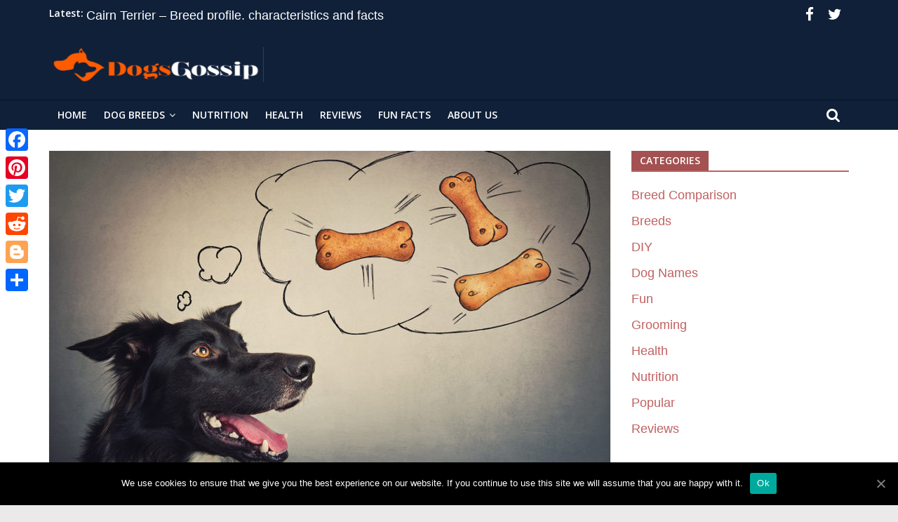

--- FILE ---
content_type: text/html; charset=UTF-8
request_url: https://dogsgossip.com/nutrition/4-easy-to-make-dog-biscuit-recipes/
body_size: 16133
content:
<!DOCTYPE html>
<html lang="en"
	prefix="og: https://ogp.me/ns# fb: http://ogp.me/ns/fb#" >
<head>
			<meta charset="UTF-8" />
		<meta name="viewport" content="width=device-width, initial-scale=1">
		<link rel="profile" href="https://gmpg.org/xfn/11" />
		<title>4 Easy To Make Dog Biscuit Recipes - how to | DogsGossip.com</title>

		<!-- All in One SEO 4.0.12 -->
		<meta name="description" content="How to make some homemade dog biscuits. Easy recipes for you to make some treats with love."/>
		<meta name="google-site-verification" content="SFlSuSnmQaWLHVrbWfNWjF0-WeeKBnvRvFMR40ztCbc" />
		<link rel="canonical" href="https://dogsgossip.com/nutrition/4-easy-to-make-dog-biscuit-recipes/" />
		<meta property="og:site_name" content="DogsGossip.com | Dog information and juicy tidbits" />
		<meta property="og:type" content="article" />
		<meta property="og:title" content="4 Easy To Make Dog Biscuit Recipes - how to | DogsGossip.com" />
		<meta property="og:description" content="How to make some homemade dog biscuits. Easy recipes for you to make some treats with love." />
		<meta property="og:url" content="https://dogsgossip.com/nutrition/4-easy-to-make-dog-biscuit-recipes/" />
		<meta property="og:image" content="https://dogsgossip.com/wp-content/uploads/2020/07/dogsgossiplogo-sm.png" />
		<meta property="og:image:secure_url" content="https://dogsgossip.com/wp-content/uploads/2020/07/dogsgossiplogo-sm.png" />
		<meta property="article:published_time" content="2020-07-06T17:38:43Z" />
		<meta property="article:modified_time" content="2020-09-18T17:49:28Z" />
		<meta property="twitter:card" content="summary" />
		<meta property="twitter:domain" content="dogsgossip.com" />
		<meta property="twitter:title" content="4 Easy To Make Dog Biscuit Recipes - how to | DogsGossip.com" />
		<meta property="twitter:description" content="How to make some homemade dog biscuits. Easy recipes for you to make some treats with love." />
		<meta property="twitter:image" content="https://dogsgossip.com/wp-content/uploads/2020/07/dogsgossiplogo-sm.png" />
		<script type="application/ld+json" class="aioseo-schema">
			{"@context":"https:\/\/schema.org","@graph":[{"@type":"WebSite","@id":"https:\/\/dogsgossip.com\/#website","url":"https:\/\/dogsgossip.com\/","name":"DogsGossip.com","description":"Dog information and juicy tidbits","publisher":{"@id":"https:\/\/dogsgossip.com\/#organization"},"potentialAction":{"@type":"SearchAction","target":"https:\/\/dogsgossip.com\/?s={search_term_string}","query-input":"required name=search_term_string"}},{"@type":"Organization","@id":"https:\/\/dogsgossip.com\/#organization","name":"DogsGossip.com","url":"https:\/\/dogsgossip.com\/","logo":{"@type":"ImageObject","@id":"https:\/\/dogsgossip.com\/#organizationLogo","url":"https:\/\/dogsgossip.com\/wp-content\/uploads\/2020\/07\/dogsgossiplogo-sm.png","width":306,"height":50},"image":{"@id":"https:\/\/dogsgossip.com\/#organizationLogo"}},{"@type":"BreadcrumbList","@id":"https:\/\/dogsgossip.com\/nutrition\/4-easy-to-make-dog-biscuit-recipes\/#breadcrumblist","itemListElement":[{"@type":"ListItem","@id":"https:\/\/dogsgossip.com\/#listItem","position":1,"item":{"@type":"WebPage","@id":"https:\/\/dogsgossip.com\/#item","name":"Home","description":"DogsGossip.com - Everything dog...from quirky names to delicious treats, harmful foods, breed information, to any combination of mutt you can possibly think of.","url":"https:\/\/dogsgossip.com\/"},"nextItem":"https:\/\/dogsgossip.com\/nutrition\/#listItem"},{"@type":"ListItem","@id":"https:\/\/dogsgossip.com\/nutrition\/#listItem","position":2,"item":{"@type":"CollectionPage","@id":"https:\/\/dogsgossip.com\/nutrition\/#item","name":"Nutrition","description":"How to make some homemade dog biscuits. Easy recipes for you to make some treats with love.","url":"https:\/\/dogsgossip.com\/nutrition\/"},"nextItem":"https:\/\/dogsgossip.com\/nutrition\/4-easy-to-make-dog-biscuit-recipes\/#listItem","previousItem":"https:\/\/dogsgossip.com\/#listItem"},{"@type":"ListItem","@id":"https:\/\/dogsgossip.com\/nutrition\/4-easy-to-make-dog-biscuit-recipes\/#listItem","position":3,"item":{"@type":"Article","@id":"https:\/\/dogsgossip.com\/nutrition\/4-easy-to-make-dog-biscuit-recipes\/#item","name":"4 Easy To Make Dog Biscuit Recipes","description":"How to make some homemade dog biscuits. Easy recipes for you to make some treats with love.","url":"https:\/\/dogsgossip.com\/nutrition\/4-easy-to-make-dog-biscuit-recipes\/"},"previousItem":"https:\/\/dogsgossip.com\/nutrition\/#listItem"}]},{"@type":"Person","@id":"https:\/\/dogsgossip.com\/author\/admin\/#author","url":"https:\/\/dogsgossip.com\/author\/admin\/","name":"DogsGossip","image":{"@type":"ImageObject","@id":"https:\/\/dogsgossip.com\/nutrition\/4-easy-to-make-dog-biscuit-recipes\/#authorImage","url":"https:\/\/secure.gravatar.com\/avatar\/157fe15f01a5ca0b10588d2ea29b4b5b?s=96&d=mm&r=g","width":96,"height":96,"caption":"DogsGossip"}},{"@type":"WebPage","@id":"https:\/\/dogsgossip.com\/nutrition\/4-easy-to-make-dog-biscuit-recipes\/#webpage","url":"https:\/\/dogsgossip.com\/nutrition\/4-easy-to-make-dog-biscuit-recipes\/","name":"4 Easy To Make Dog Biscuit Recipes - how to | DogsGossip.com","description":"How to make some homemade dog biscuits. Easy recipes for you to make some treats with love.","inLanguage":"en","isPartOf":{"@id":"https:\/\/dogsgossip.com\/#website"},"breadcrumb":{"@id":"https:\/\/dogsgossip.com\/nutrition\/4-easy-to-make-dog-biscuit-recipes\/#breadcrumblist"},"author":"https:\/\/dogsgossip.com\/nutrition\/4-easy-to-make-dog-biscuit-recipes\/#author","creator":"https:\/\/dogsgossip.com\/nutrition\/4-easy-to-make-dog-biscuit-recipes\/#author","image":{"@type":"ImageObject","@id":"https:\/\/dogsgossip.com\/#mainImage","url":"https:\/\/dogsgossip.com\/wp-content\/uploads\/2020\/07\/dog-biscuits.jpg","width":900,"height":566,"caption":"Joyful Border Collie Dog thinking of dog biscuits \u00a9 bigstockphoto.com \/ 1STunningArt"},"primaryImageOfPage":{"@id":"https:\/\/dogsgossip.com\/nutrition\/4-easy-to-make-dog-biscuit-recipes\/#mainImage"},"datePublished":"2020-07-06T17:38:43+00:00","dateModified":"2020-09-18T17:49:28+00:00"},{"@type":"Article","@id":"https:\/\/dogsgossip.com\/nutrition\/4-easy-to-make-dog-biscuit-recipes\/#article","name":"4 Easy To Make Dog Biscuit Recipes - how to | DogsGossip.com","description":"How to make some homemade dog biscuits. Easy recipes for you to make some treats with love.","headline":"4 Easy To Make Dog Biscuit Recipes","author":{"@id":"https:\/\/dogsgossip.com\/author\/admin\/#author"},"publisher":{"@id":"https:\/\/dogsgossip.com\/#organization"},"datePublished":"2020-07-06T17:38:43+00:00","dateModified":"2020-09-18T17:49:28+00:00","articleSection":"DIY, Nutrition","mainEntityOfPage":{"@id":"https:\/\/dogsgossip.com\/nutrition\/4-easy-to-make-dog-biscuit-recipes\/#webpage"},"isPartOf":{"@id":"https:\/\/dogsgossip.com\/nutrition\/4-easy-to-make-dog-biscuit-recipes\/#webpage"},"image":{"@type":"ImageObject","@id":"https:\/\/dogsgossip.com\/#articleImage","url":"https:\/\/dogsgossip.com\/wp-content\/uploads\/2020\/07\/dog-biscuits.jpg","width":900,"height":566,"caption":"Joyful Border Collie Dog thinking of dog biscuits \u00a9 bigstockphoto.com \/ 1STunningArt"}}]}
		</script>
		<script type="text/javascript" >
			window.ga=window.ga||function(){(ga.q=ga.q||[]).push(arguments)};ga.l=+new Date;
			ga('create', "UA-173520684-1", 'auto');
			ga('send', 'pageview');
		</script>
		<script async src="https://www.google-analytics.com/analytics.js"></script>
		<!-- All in One SEO -->

<link rel='dns-prefetch' href='//fonts.googleapis.com' />
<link rel='dns-prefetch' href='//s.w.org' />
<link rel="alternate" type="application/rss+xml" title="DogsGossip.com &raquo; Feed" href="https://dogsgossip.com/feed/" />
<link rel="alternate" type="application/rss+xml" title="DogsGossip.com &raquo; Comments Feed" href="https://dogsgossip.com/comments/feed/" />
		<script type="text/javascript">
			window._wpemojiSettings = {"baseUrl":"https:\/\/s.w.org\/images\/core\/emoji\/13.0.1\/72x72\/","ext":".png","svgUrl":"https:\/\/s.w.org\/images\/core\/emoji\/13.0.1\/svg\/","svgExt":".svg","source":{"concatemoji":"https:\/\/dogsgossip.com\/wp-includes\/js\/wp-emoji-release.min.js?ver=5.6.14"}};
			!function(e,a,t){var n,r,o,i=a.createElement("canvas"),p=i.getContext&&i.getContext("2d");function s(e,t){var a=String.fromCharCode;p.clearRect(0,0,i.width,i.height),p.fillText(a.apply(this,e),0,0);e=i.toDataURL();return p.clearRect(0,0,i.width,i.height),p.fillText(a.apply(this,t),0,0),e===i.toDataURL()}function c(e){var t=a.createElement("script");t.src=e,t.defer=t.type="text/javascript",a.getElementsByTagName("head")[0].appendChild(t)}for(o=Array("flag","emoji"),t.supports={everything:!0,everythingExceptFlag:!0},r=0;r<o.length;r++)t.supports[o[r]]=function(e){if(!p||!p.fillText)return!1;switch(p.textBaseline="top",p.font="600 32px Arial",e){case"flag":return s([127987,65039,8205,9895,65039],[127987,65039,8203,9895,65039])?!1:!s([55356,56826,55356,56819],[55356,56826,8203,55356,56819])&&!s([55356,57332,56128,56423,56128,56418,56128,56421,56128,56430,56128,56423,56128,56447],[55356,57332,8203,56128,56423,8203,56128,56418,8203,56128,56421,8203,56128,56430,8203,56128,56423,8203,56128,56447]);case"emoji":return!s([55357,56424,8205,55356,57212],[55357,56424,8203,55356,57212])}return!1}(o[r]),t.supports.everything=t.supports.everything&&t.supports[o[r]],"flag"!==o[r]&&(t.supports.everythingExceptFlag=t.supports.everythingExceptFlag&&t.supports[o[r]]);t.supports.everythingExceptFlag=t.supports.everythingExceptFlag&&!t.supports.flag,t.DOMReady=!1,t.readyCallback=function(){t.DOMReady=!0},t.supports.everything||(n=function(){t.readyCallback()},a.addEventListener?(a.addEventListener("DOMContentLoaded",n,!1),e.addEventListener("load",n,!1)):(e.attachEvent("onload",n),a.attachEvent("onreadystatechange",function(){"complete"===a.readyState&&t.readyCallback()})),(n=t.source||{}).concatemoji?c(n.concatemoji):n.wpemoji&&n.twemoji&&(c(n.twemoji),c(n.wpemoji)))}(window,document,window._wpemojiSettings);
		</script>
		<style type="text/css">
img.wp-smiley,
img.emoji {
	display: inline !important;
	border: none !important;
	box-shadow: none !important;
	height: 1em !important;
	width: 1em !important;
	margin: 0 .07em !important;
	vertical-align: -0.1em !important;
	background: none !important;
	padding: 0 !important;
}
</style>
	<link rel='stylesheet' id='wp-block-library-css'  href='https://dogsgossip.com/wp-includes/css/dist/block-library/style.min.css?ver=5.6.14' type='text/css' media='all' />
<link rel='stylesheet' id='wp-block-library-theme-css'  href='https://dogsgossip.com/wp-includes/css/dist/block-library/theme.min.css?ver=5.6.14' type='text/css' media='all' />
<link rel='stylesheet' id='quads-style-css-css'  href='https://dogsgossip.com/wp-content/plugins/quick-adsense-reloaded/includes/gutenberg/dist/blocks.style.build.css?ver=2.0.18' type='text/css' media='all' />
<link rel='stylesheet' id='cookie-notice-front-css'  href='https://dogsgossip.com/wp-content/plugins/cookie-notice/css/front.min.css?ver=5.6.14' type='text/css' media='all' />
<link rel='stylesheet' id='colormag_style-css'  href='https://dogsgossip.com/wp-content/themes/colormag/style.css?ver=2.0.4' type='text/css' media='all' />
<style id='colormag_style-inline-css' type='text/css'>
.colormag-button,blockquote,button,input[type=reset],input[type=button],input[type=submit],#masthead.colormag-header-clean #site-navigation.main-small-navigation .menu-toggle,.fa.search-top:hover,#masthead.colormag-header-classic #site-navigation.main-small-navigation .menu-toggle,.main-navigation ul li.focus > a,#masthead.colormag-header-classic .main-navigation ul ul.sub-menu li.focus > a,.home-icon.front_page_on,.main-navigation a:hover,.main-navigation ul li ul li a:hover,.main-navigation ul li ul li:hover>a,.main-navigation ul li.current-menu-ancestor>a,.main-navigation ul li.current-menu-item ul li a:hover,.main-navigation ul li.current-menu-item>a,.main-navigation ul li.current_page_ancestor>a,.main-navigation ul li.current_page_item>a,.main-navigation ul li:hover>a,.main-small-navigation li a:hover,.site-header .menu-toggle:hover,#masthead.colormag-header-classic .main-navigation ul ul.sub-menu li:hover > a,#masthead.colormag-header-classic .main-navigation ul ul.sub-menu li.current-menu-ancestor > a,#masthead.colormag-header-classic .main-navigation ul ul.sub-menu li.current-menu-item > a,#masthead .main-small-navigation li:hover > a,#masthead .main-small-navigation li.current-page-ancestor > a,#masthead .main-small-navigation li.current-menu-ancestor > a,#masthead .main-small-navigation li.current-page-item > a,#masthead .main-small-navigation li.current-menu-item > a,.main-small-navigation .current-menu-item>a,.main-small-navigation .current_page_item > a,.promo-button-area a:hover,#content .wp-pagenavi .current,#content .wp-pagenavi a:hover,.format-link .entry-content a,.pagination span,.comments-area .comment-author-link span,#secondary .widget-title span,.footer-widgets-area .widget-title span,.colormag-footer--classic .footer-widgets-area .widget-title span::before,.advertisement_above_footer .widget-title span,#content .post .article-content .above-entry-meta .cat-links a,.page-header .page-title span,.entry-meta .post-format i,.more-link,.no-post-thumbnail,.widget_featured_slider .slide-content .above-entry-meta .cat-links a,.widget_highlighted_posts .article-content .above-entry-meta .cat-links a,.widget_featured_posts .article-content .above-entry-meta .cat-links a,.widget_featured_posts .widget-title span,.widget_slider_area .widget-title span,.widget_beside_slider .widget-title span,.wp-block-quote,.wp-block-quote.is-style-large,.wp-block-quote.has-text-align-right{background-color:#c16060;}#site-title a,.next a:hover,.previous a:hover,.social-links i.fa:hover,a,#masthead.colormag-header-clean .social-links li:hover i.fa,#masthead.colormag-header-classic .social-links li:hover i.fa,#masthead.colormag-header-clean .breaking-news .newsticker a:hover,#masthead.colormag-header-classic .breaking-news .newsticker a:hover,#masthead.colormag-header-classic #site-navigation .fa.search-top:hover,#masthead.colormag-header-classic #site-navigation.main-navigation .random-post a:hover .fa-random,.dark-skin #masthead.colormag-header-classic #site-navigation.main-navigation .home-icon:hover .fa,#masthead .main-small-navigation li:hover > .sub-toggle i,.better-responsive-menu #masthead .main-small-navigation .sub-toggle.active .fa,#masthead.colormag-header-classic .main-navigation .home-icon a:hover .fa,.pagination a span:hover,#content .comments-area a.comment-edit-link:hover,#content .comments-area a.comment-permalink:hover,#content .comments-area article header cite a:hover,.comments-area .comment-author-link a:hover,.comment .comment-reply-link:hover,.nav-next a,.nav-previous a,.footer-widgets-area a:hover,a#scroll-up i,#content .post .article-content .entry-title a:hover,.entry-meta .byline i,.entry-meta .cat-links i,.entry-meta a,.post .entry-title a:hover,.search .entry-title a:hover,.entry-meta .comments-link a:hover,.entry-meta .edit-link a:hover,.entry-meta .posted-on a:hover,.entry-meta .tag-links a:hover,.single #content .tags a:hover,.post-box .entry-meta .cat-links a:hover,.post-box .entry-meta .posted-on a:hover,.post.post-box .entry-title a:hover,.widget_featured_slider .slide-content .below-entry-meta .byline a:hover,.widget_featured_slider .slide-content .below-entry-meta .comments a:hover,.widget_featured_slider .slide-content .below-entry-meta .posted-on a:hover,.widget_featured_slider .slide-content .entry-title a:hover,.byline a:hover,.comments a:hover,.edit-link a:hover,.posted-on a:hover,.tag-links a:hover,.widget_highlighted_posts .article-content .below-entry-meta .byline a:hover,.widget_highlighted_posts .article-content .below-entry-meta .comments a:hover,.widget_highlighted_posts .article-content .below-entry-meta .posted-on a:hover,.widget_highlighted_posts .article-content .entry-title a:hover,.widget_featured_posts .article-content .entry-title a:hover,.related-posts-main-title .fa,.single-related-posts .article-content .entry-title a:hover{color:#c16060;}#site-navigation{border-top-color:#c16060;}#masthead.colormag-header-classic .main-navigation ul ul.sub-menu li:hover,#masthead.colormag-header-classic .main-navigation ul ul.sub-menu li.current-menu-ancestor,#masthead.colormag-header-classic .main-navigation ul ul.sub-menu li.current-menu-item,#masthead.colormag-header-classic #site-navigation .menu-toggle,#masthead.colormag-header-classic #site-navigation .menu-toggle:hover,#masthead.colormag-header-classic .main-navigation ul > li:hover > a,#masthead.colormag-header-classic .main-navigation ul > li.current-menu-item > a,#masthead.colormag-header-classic .main-navigation ul > li.current-menu-ancestor > a,#masthead.colormag-header-classic .main-navigation ul li.focus > a,.promo-button-area a:hover,.pagination a span:hover{border-color:#c16060;}#secondary .widget-title,.footer-widgets-area .widget-title,.advertisement_above_footer .widget-title,.page-header .page-title,.widget_featured_posts .widget-title,.widget_slider_area .widget-title,.widget_beside_slider .widget-title{border-bottom-color:#c16060;}@media (max-width:768px){.better-responsive-menu .sub-toggle{background-color:#a34242;}}.elementor .elementor-widget-wrap .tg-module-wrapper .module-title{border-bottom-color:#c16060;}.elementor .elementor-widget-wrap .tg-module-wrapper .module-title span,.elementor .elementor-widget-wrap .tg-module-wrapper .tg-post-category{background-color:#c16060;}.elementor .elementor-widget-wrap .tg-module-wrapper .tg-module-meta .tg-module-comments a:hover,.elementor .elementor-widget-wrap .tg-module-wrapper .tg-module-meta .tg-post-auther-name a:hover,.elementor .elementor-widget-wrap .tg-module-wrapper .tg-module-meta .tg-post-date a:hover,.elementor .elementor-widget-wrap .tg-module-wrapper .tg-module-title:hover a,.elementor .elementor-widget-wrap .tg-module-wrapper.tg-module-grid .tg_module_grid .tg-module-info .tg-module-meta a:hover{color:#c16060;}
</style>
<link rel='stylesheet' id='colormag-fontawesome-css'  href='https://dogsgossip.com/wp-content/themes/colormag/fontawesome/css/font-awesome.min.css?ver=2.0.4' type='text/css' media='all' />
<link rel='stylesheet' id='colormag_googlefonts-css'  href='//fonts.googleapis.com/css?family=Open+Sans%3A400%2C600&#038;ver=2.0.4' type='text/css' media='all' />
<link rel='stylesheet' id='elementor-icons-css'  href='https://dogsgossip.com/wp-content/plugins/elementor/assets/lib/eicons/css/elementor-icons.min.css?ver=5.9.1' type='text/css' media='all' />
<link rel='stylesheet' id='elementor-animations-css'  href='https://dogsgossip.com/wp-content/plugins/elementor/assets/lib/animations/animations.min.css?ver=3.0.16' type='text/css' media='all' />
<link rel='stylesheet' id='elementor-frontend-legacy-css'  href='https://dogsgossip.com/wp-content/plugins/elementor/assets/css/frontend-legacy.min.css?ver=3.0.16' type='text/css' media='all' />
<link rel='stylesheet' id='elementor-frontend-css'  href='https://dogsgossip.com/wp-content/plugins/elementor/assets/css/frontend.min.css?ver=3.0.16' type='text/css' media='all' />
<link rel='stylesheet' id='elementor-post-883-css'  href='https://dogsgossip.com/wp-content/uploads/elementor/css/post-883.css?ver=1609959782' type='text/css' media='all' />
<link rel='stylesheet' id='colormag-elementor-css'  href='https://dogsgossip.com/wp-content/themes/colormag/inc/elementor/assets/css/elementor.min.css?ver=2.0.4' type='text/css' media='all' />
<link rel='stylesheet' id='elementor-global-css'  href='https://dogsgossip.com/wp-content/uploads/elementor/css/global.css?ver=1609959782' type='text/css' media='all' />
<link rel='stylesheet' id='elementor-post-993-css'  href='https://dogsgossip.com/wp-content/uploads/elementor/css/post-993.css?ver=1610069027' type='text/css' media='all' />
<link rel='stylesheet' id='addtoany-css'  href='https://dogsgossip.com/wp-content/plugins/add-to-any/addtoany.min.css?ver=1.15' type='text/css' media='all' />
<style id='addtoany-inline-css' type='text/css'>
@media screen and (max-width:980px){
.a2a_floating_style.a2a_vertical_style{display:none;}
}
</style>
<link rel='stylesheet' id='google-fonts-1-css'  href='https://fonts.googleapis.com/css?family=Roboto%3A100%2C100italic%2C200%2C200italic%2C300%2C300italic%2C400%2C400italic%2C500%2C500italic%2C600%2C600italic%2C700%2C700italic%2C800%2C800italic%2C900%2C900italic%7CRoboto+Slab%3A100%2C100italic%2C200%2C200italic%2C300%2C300italic%2C400%2C400italic%2C500%2C500italic%2C600%2C600italic%2C700%2C700italic%2C800%2C800italic%2C900%2C900italic&#038;ver=5.6.14' type='text/css' media='all' />
<style id='quads-styles-inline-css' type='text/css'>
.quads-ad-label { font-size: 12px; text-align: center; color: #333;}
</style>
<script type='text/javascript' src='https://dogsgossip.com/wp-content/plugins/jquery-updater/js/jquery-3.5.1.min.js?ver=3.5.1' id='jquery-core-js'></script>
<script type='text/javascript' src='https://dogsgossip.com/wp-content/plugins/jquery-updater/js/jquery-migrate-3.3.0.min.js?ver=3.3.0' id='jquery-migrate-js'></script>
<script type='text/javascript' src='https://dogsgossip.com/wp-content/plugins/add-to-any/addtoany.min.js?ver=1.1' id='addtoany-js'></script>
<!--[if lte IE 8]>
<script type='text/javascript' src='https://dogsgossip.com/wp-content/themes/colormag/js/html5shiv.min.js?ver=2.0.4' id='html5-js'></script>
<![endif]-->
<link rel="https://api.w.org/" href="https://dogsgossip.com/wp-json/" /><link rel="alternate" type="application/json" href="https://dogsgossip.com/wp-json/wp/v2/posts/993" /><link rel="EditURI" type="application/rsd+xml" title="RSD" href="https://dogsgossip.com/xmlrpc.php?rsd" />
<link rel="wlwmanifest" type="application/wlwmanifest+xml" href="https://dogsgossip.com/wp-includes/wlwmanifest.xml" /> 
<meta name="generator" content="WordPress 5.6.14" />
<link rel='shortlink' href='https://dogsgossip.com/?p=993' />
<link rel="alternate" type="application/json+oembed" href="https://dogsgossip.com/wp-json/oembed/1.0/embed?url=https%3A%2F%2Fdogsgossip.com%2Fnutrition%2F4-easy-to-make-dog-biscuit-recipes%2F" />
<link rel="alternate" type="text/xml+oembed" href="https://dogsgossip.com/wp-json/oembed/1.0/embed?url=https%3A%2F%2Fdogsgossip.com%2Fnutrition%2F4-easy-to-make-dog-biscuit-recipes%2F&#038;format=xml" />

<script data-cfasync="false">
window.a2a_config=window.a2a_config||{};a2a_config.callbacks=[];a2a_config.overlays=[];a2a_config.templates={};
(function(d,s,a,b){a=d.createElement(s);b=d.getElementsByTagName(s)[0];a.async=1;a.src="https://static.addtoany.com/menu/page.js";b.parentNode.insertBefore(a,b);})(document,"script");
</script>
<style>

	time.entry-date.published{
		color: #6b6a6a; !important;
	}
	
	
	a.url.fn.n{
		color: #6b6a6a; !important;
	}
	
	.elementor-heading-title{
		color: #548fa9 !important;
	}
	
	#secondary .widget-title span {
    background-color: #a35151 !important;
}
	
	#content .post .article-content .above-entry-meta .cat-links a, .page-header .page-title span {
    background-color: #a35151 !important;
}

	

p{
		font-size: 18px;
		font-family: Helvetica, Arial;
		color: black;
	}

li{
		font-size: 18px;
		font-family: Helvetica, Arial;
		color: black;
	}	
	
.elementor-icon-list-text {
    	color: black;
		font-size: 18px;
		font-family: Helvetica, Arial;
}

</style>
<script type="text/javascript" src="https://dogsgossip.com/wp-content/plugins/quick-adsense-reloaded/assets/js/ads.js"></script><script type='text/javascript'>document.cookie = 'quads_browser_width='+screen.width;</script><link rel="icon" href="https://dogsgossip.com/wp-content/uploads/2020/07/cropped-sm-logo-1-32x32.jpg" sizes="32x32" />
<link rel="icon" href="https://dogsgossip.com/wp-content/uploads/2020/07/cropped-sm-logo-1-192x192.jpg" sizes="192x192" />
<link rel="apple-touch-icon" href="https://dogsgossip.com/wp-content/uploads/2020/07/cropped-sm-logo-1-180x180.jpg" />
<meta name="msapplication-TileImage" content="https://dogsgossip.com/wp-content/uploads/2020/07/cropped-sm-logo-1-270x270.jpg" />
		<style type="text/css" id="wp-custom-css">
			#masthead .widget img{margin-bottom:0}#header-logo-image img{margin-top:7px}.elementor .tg-module-wrapper .module-title, #secondary .widget-title,.page-header .page-title{font-weight:700; font-size: 14px; text-transform: uppercase;}.breaking-news strong,.newsticker a{color:#fff}#header-text-nav-container,.footer-socket-wrapper,.footer-widgets-wrapper{background-color:#102039}#colophon .widget ul li{border-bottom:1px solid #ffffff1a}.news-bar{background:0 0}.home #main .inner-wrap{max-width:100%}.slide-section img{margin-bottom:0}#site-navigation{background:#102039;border-top:1px solid #05142d!important}section{overflow:hidden}.slide-section .elementor-column-wrap{margin-bottom:-22px}.tg-module-comments,.tg-post-auther-name{display:none!important}.social-links i.fa{font-size:21px!important;padding:0 10px;color:#fff!important}.social-links a:hover{opacity:.8}.newsletter-form{padding:10px 10px 0;border:1px solid rgba(255,255,255,.2);text-align:center}		</style>
		
<!-- START - Open Graph and Twitter Card Tags 3.1.0 -->
 <!-- Facebook Open Graph -->
  <meta property="og:locale" content="en"/>
  <meta property="og:site_name" content="DogsGossip.com"/>
  <meta property="og:title" content="4 Easy To Make Dog Biscuit Recipes"/>
  <meta property="og:url" content="https://dogsgossip.com/nutrition/4-easy-to-make-dog-biscuit-recipes/"/>
  <meta property="og:type" content="article"/>
  <meta property="og:description" content="Featured image by © bigstockphoto.com / 1STunningArt
4 Simple Dog Biscuit Recipes
Dogs love their treats, no question about it. Show your dog some extra special love with these easy to bake and delicious homemade dog biscuit recipes. The recipes below make approximately 75 small (1″) biscuits or 50"/>
  <meta property="og:image" content="https://dogsgossip.com/wp-content/uploads/2020/07/dog-biscuits.jpg"/>
  <meta property="og:image:url" content="https://dogsgossip.com/wp-content/uploads/2020/07/dog-biscuits.jpg"/>
  <meta property="og:image:secure_url" content="https://dogsgossip.com/wp-content/uploads/2020/07/dog-biscuits.jpg"/>
  <meta property="article:published_time" content="2020-07-06T17:38:43+00:00"/>
  <meta property="article:modified_time" content="2020-09-18T17:49:28+00:00" />
  <meta property="og:updated_time" content="2020-09-18T17:49:28+00:00" />
  <meta property="article:section" content="DIY"/>
  <meta property="article:section" content="Nutrition"/>
  <meta property="article:publisher" content="https://www.facebook.com/DogsGossipcom-102764241527326"/>
 <!-- Google+ / Schema.org -->
 <!-- Twitter Cards -->
  <meta name="twitter:title" content="4 Easy To Make Dog Biscuit Recipes"/>
  <meta name="twitter:url" content="https://dogsgossip.com/nutrition/4-easy-to-make-dog-biscuit-recipes/"/>
  <meta name="twitter:description" content="Featured image by © bigstockphoto.com / 1STunningArt
4 Simple Dog Biscuit Recipes
Dogs love their treats, no question about it. Show your dog some extra special love with these easy to bake and delicious homemade dog biscuit recipes. The recipes below make approximately 75 small (1″) biscuits or 50"/>
  <meta name="twitter:image" content="https://dogsgossip.com/wp-content/uploads/2020/07/dog-biscuits.jpg"/>
  <meta name="twitter:card" content="summary_large_image"/>
  <meta name="twitter:site" content="@DogsGossip"/>
 <!-- SEO -->
 <!-- Misc. tags -->
 <!-- is_singular -->
<!-- END - Open Graph and Twitter Card Tags 3.1.0 -->
	
</head>

<body class="post-template-default single single-post postid-993 single-format-standard wp-custom-logo wp-embed-responsive cookies-not-set right-sidebar wide better-responsive-menu elementor-default elementor-kit-883 elementor-page elementor-page-993">

		<div id="page" class="hfeed site">
				<a class="skip-link screen-reader-text" href="#main">Skip to content</a>
				<header id="masthead" class="site-header clearfix ">
				<div id="header-text-nav-container" class="clearfix">
		
			<div class="news-bar">
				<div class="inner-wrap clearfix">
					
		<div class="breaking-news">
			<strong class="breaking-news-latest">Latest:</strong>

			<ul class="newsticker">
									<li>
						<a href="https://dogsgossip.com/breeds/cairn-terrier/" title="Cairn Terrier &#8211; Breed profile, characteristics and facts">
							Cairn Terrier &#8211; Breed profile, characteristics and facts						</a>
					</li>
									<li>
						<a href="https://dogsgossip.com/reviews/best-emotional-support-dog-vests/" title="Best Emotional Support Dog Vests">
							Best Emotional Support Dog Vests						</a>
					</li>
									<li>
						<a href="https://dogsgossip.com/nutrition/best-canned-dog-food/" title="Best Canned Dog Food">
							Best Canned Dog Food						</a>
					</li>
									<li>
						<a href="https://dogsgossip.com/breeds/belgian-shepherd/" title="Belgian Shepherd 101: What you need to know">
							Belgian Shepherd 101: What you need to know						</a>
					</li>
									<li>
						<a href="https://dogsgossip.com/reviews/best-indestructible-dog-beds/" title="Best Indestructible Dog Beds">
							Best Indestructible Dog Beds						</a>
					</li>
							</ul>
		</div>

		
		<div class="social-links clearfix">
			<ul>
				<li><a href="https://www.facebook.com/DogsGossipcom-102764241527326" target="_blank"><i class="fa fa-facebook"></i></a></li><li><a href="https://twitter.com/DogsGossip" target="_blank"><i class="fa fa-twitter"></i></a></li>			</ul>
		</div><!-- .social-links -->
						</div>
			</div>

			
		<div class="inner-wrap">
			<div id="header-text-nav-wrap" class="clearfix">

				<div id="header-left-section">
											<div id="header-logo-image">
							<a href="https://dogsgossip.com/" class="custom-logo-link" rel="home"><img width="306" height="50" src="https://dogsgossip.com/wp-content/uploads/2020/07/dogsgossiplogo-sm.png" class="custom-logo" alt="DogsGossip.com logo" srcset="https://dogsgossip.com/wp-content/uploads/2020/07/dogsgossiplogo-sm.png 306w, https://dogsgossip.com/wp-content/uploads/2020/07/dogsgossiplogo-sm-300x49.png 300w" sizes="(max-width: 306px) 100vw, 306px" /></a>						</div><!-- #header-logo-image -->
						
					<div id="header-text" class="screen-reader-text">
													<h3 id="site-title">
								<a href="https://dogsgossip.com/" title="DogsGossip.com" rel="home">DogsGossip.com</a>
							</h3>
						
													<p id="site-description">
								Dog information and juicy tidbits							</p><!-- #site-description -->
											</div><!-- #header-text -->
				</div><!-- #header-left-section -->

				<div id="header-right-section">
											<div id="header-right-sidebar" class="clearfix">
							<aside id="colormag_728x90_advertisement_widget-4" class="widget widget_728x90_advertisement clearfix">
		<div class="advertisement_728x90">
			<div class="advertisement-content"><a href="https://prf.hn/click/camref:1100lecPH/creativeref:1100l31183" class="single_ad_728x90" target="_blank" rel="nofollow"><img src="https://creative.prf.hn/source/camref:1100lecPH/creativeref:1100l31183" width="728" height="90" alt=""></a></div>		</div>

		</aside>						</div>
										</div><!-- #header-right-section -->

			</div><!-- #header-text-nav-wrap -->
		</div><!-- .inner-wrap -->

		
		<nav id="site-navigation" class="main-navigation clearfix" role="navigation">
			<div class="inner-wrap clearfix">
				
									<div class="search-random-icons-container">
													<div class="top-search-wrap">
								<i class="fa fa-search search-top"></i>
								<div class="search-form-top">
									
<form action="https://dogsgossip.com/" class="search-form searchform clearfix" method="get" role="search">

	<div class="search-wrap">
		<input type="search"
		       class="s field"
		       name="s"
		       value=""
		       placeholder="Search"
		/>

		<button class="search-icon" type="submit"></button>
	</div>

</form><!-- .searchform -->
								</div>
							</div>
											</div>
				
				<p class="menu-toggle"></p>
				<div class="menu-primary-container"><ul id="menu-primary-menu" class="menu"><li id="menu-item-882" class="menu-item menu-item-type-post_type menu-item-object-page menu-item-home menu-item-882"><a title="						" href="https://dogsgossip.com/">Home</a></li>
<li id="menu-item-901" class="menu-item menu-item-type-custom menu-item-object-custom menu-item-has-children menu-item-901"><a href="#">Dog Breeds</a>
<ul class="sub-menu">
	<li id="menu-item-909" class="menu-item menu-item-type-post_type menu-item-object-page menu-item-909"><a href="https://dogsgossip.com/dog-breeds/">Breeds A-Z</a></li>
	<li id="menu-item-903" class="menu-item menu-item-type-taxonomy menu-item-object-category menu-item-903"><a href="https://dogsgossip.com/category/breeds/">Breeds</a></li>
	<li id="menu-item-902" class="menu-item menu-item-type-taxonomy menu-item-object-category menu-item-902"><a href="https://dogsgossip.com/category/breed-comparison/">Breed Comparison</a></li>
</ul>
</li>
<li id="menu-item-1607" class="menu-item menu-item-type-taxonomy menu-item-object-category current-post-ancestor current-menu-parent current-post-parent menu-item-1607"><a href="https://dogsgossip.com/category/nutrition/">Nutrition</a></li>
<li id="menu-item-2650" class="menu-item menu-item-type-taxonomy menu-item-object-category menu-item-2650"><a href="https://dogsgossip.com/category/health/">Health</a></li>
<li id="menu-item-1232" class="menu-item menu-item-type-taxonomy menu-item-object-category menu-item-1232"><a href="https://dogsgossip.com/category/reviews/">Reviews</a></li>
<li id="menu-item-1231" class="menu-item menu-item-type-taxonomy menu-item-object-category menu-item-1231"><a href="https://dogsgossip.com/category/fun/">Fun Facts</a></li>
<li id="menu-item-1237" class="menu-item menu-item-type-post_type menu-item-object-page menu-item-1237"><a href="https://dogsgossip.com/about-us/">About us</a></li>
</ul></div>
			</div>
		</nav>

				</div><!-- #header-text-nav-container -->
				</header><!-- #masthead -->
				<div id="main" class="clearfix">
				<div class="inner-wrap clearfix">
		
	<div id="primary">
		<div id="content" class="clearfix">

			
<article id="post-993" class="post-993 post type-post status-publish format-standard has-post-thumbnail hentry category-diy category-nutrition">
	
				<div class="featured-image">
				<img width="800" height="445" src="https://dogsgossip.com/wp-content/uploads/2020/07/dog-biscuits-800x445.jpg" class="attachment-colormag-featured-image size-colormag-featured-image wp-post-image" alt="Joyful Border Collie Dog thinking of dog biscuits © bigstockphoto.com / 1STunningArt" loading="lazy" />			</div>
			
	<div class="article-content clearfix">

		<div class="above-entry-meta"><span class="cat-links"><a href="https://dogsgossip.com/category/diy/"  rel="category tag">DIY</a>&nbsp;<a href="https://dogsgossip.com/category/nutrition/"  rel="category tag">Nutrition</a>&nbsp;</span></div>
		<header class="entry-header">
			<h1 class="entry-title">
				4 Easy To Make Dog Biscuit Recipes			</h1>
		</header>

		<div class="below-entry-meta">
			<span class="posted-on"><a href="https://dogsgossip.com/nutrition/4-easy-to-make-dog-biscuit-recipes/" title="5:38 pm" rel="bookmark"><i class="fa fa-calendar-o"></i> <time class="entry-date published" datetime="2020-07-06T17:38:43+00:00">July 6, 2020</time><time class="updated" datetime="2020-09-18T17:49:28+00:00">September 18, 2020</time></a></span>
			<span class="byline">
				<span class="author vcard">
					<i class="fa fa-user"></i>
					<a class="url fn n"
					   href="https://dogsgossip.com/author/admin/"
					   title="DogsGossip"
					>
						DogsGossip					</a>
				</span>
			</span>

			</div>
		<div class="entry-content clearfix">
					<div data-elementor-type="wp-post" data-elementor-id="993" class="elementor elementor-993" data-elementor-settings="[]">
						<div class="elementor-inner">
							<div class="elementor-section-wrap">
							<section class="elementor-section elementor-top-section elementor-element elementor-element-5139346 elementor-section-boxed elementor-section-height-default elementor-section-height-default" data-id="5139346" data-element_type="section">
						<div class="elementor-container elementor-column-gap-default">
							<div class="elementor-row">
					<div class="elementor-column elementor-col-100 elementor-top-column elementor-element elementor-element-1441f52" data-id="1441f52" data-element_type="column">
			<div class="elementor-column-wrap elementor-element-populated">
							<div class="elementor-widget-wrap">
						<div class="elementor-element elementor-element-8653498 elementor-widget elementor-widget-text-editor" data-id="8653498" data-element_type="widget" data-widget_type="text-editor.default">
				<div class="elementor-widget-container">
					<div class="elementor-text-editor elementor-clearfix"><p>Featured image by © bigstockphoto.com / 1STunningArt</p></div>
				</div>
				</div>
						</div>
					</div>
		</div>
								</div>
					</div>
		</section>
				<section class="elementor-section elementor-top-section elementor-element elementor-element-63bf4ab elementor-section-boxed elementor-section-height-default elementor-section-height-default" data-id="63bf4ab" data-element_type="section">
						<div class="elementor-container elementor-column-gap-default">
							<div class="elementor-row">
					<div class="elementor-column elementor-col-100 elementor-top-column elementor-element elementor-element-6f97257" data-id="6f97257" data-element_type="column">
			<div class="elementor-column-wrap elementor-element-populated">
							<div class="elementor-widget-wrap">
						<div class="elementor-element elementor-element-f4c807f elementor-widget elementor-widget-heading" data-id="f4c807f" data-element_type="widget" data-widget_type="heading.default">
				<div class="elementor-widget-container">
			<h2 class="elementor-heading-title elementor-size-default">4 Simple Dog Biscuit Recipes</h2>		</div>
				</div>
						</div>
					</div>
		</div>
								</div>
					</div>
		</section>
				<section class="elementor-section elementor-top-section elementor-element elementor-element-dc663e8 elementor-section-boxed elementor-section-height-default elementor-section-height-default" data-id="dc663e8" data-element_type="section">
						<div class="elementor-container elementor-column-gap-default">
							<div class="elementor-row">
					<div class="elementor-column elementor-col-100 elementor-top-column elementor-element elementor-element-684ed28" data-id="684ed28" data-element_type="column">
			<div class="elementor-column-wrap elementor-element-populated">
							<div class="elementor-widget-wrap">
						<div class="elementor-element elementor-element-a787422 elementor-widget elementor-widget-text-editor" data-id="a787422" data-element_type="widget" data-widget_type="text-editor.default">
				<div class="elementor-widget-container">
					<div class="elementor-text-editor elementor-clearfix"><p class="MsoNormal" style="mso-margin-top-alt: auto; mso-margin-bottom-alt: auto; line-height: normal;"><span style="font-size: 14.0pt; font-family: 'Times New Roman',serif;"><a href="https://dogsgossip.com/nutrition/best-healthy-dog-treats/">Dogs love their treats</a>, no question about it. Show your dog some extra special love with these easy to bake and delicious homemade dog biscuit recipes. The recipes below make approximately </span><span style="font-size: 14.0pt; font-family: 'Times New Roman',serif; mso-fareast-font-family: 'Times New Roman'; color: black;">75 small (1″) biscuits or 50 medium biscuits.</span></p></div>
				</div>
				</div>
				<div class="elementor-element elementor-element-f49c0e7 elementor-widget elementor-widget-heading" data-id="f49c0e7" data-element_type="widget" data-widget_type="heading.default">
				<div class="elementor-widget-container">
			<h2 class="elementor-heading-title elementor-size-large">Milk Bone Dog Biscuits</h2>		</div>
				</div>
				<div class="elementor-element elementor-element-f539d14 elementor-widget elementor-widget-text-editor" data-id="f539d14" data-element_type="widget" data-widget_type="text-editor.default">
				<div class="elementor-widget-container">
					<div class="elementor-text-editor elementor-clearfix"><p class="MsoNormal" style="mso-margin-top-alt: auto; mso-margin-bottom-alt: auto; line-height: normal;"><span style="font-size: 14.0pt; font-family: 'Times New Roman',serif; mso-fareast-font-family: 'Times New Roman'; color: black;">¾ cup hot water<br />1/3 cup margarine<br />½ cup powdered milk<br />1 teaspoon salt<br />1 egg, beaten<br />3 cups whole wheat flour</span></p><p class="MsoNormal" style="mso-margin-top-alt: auto; mso-margin-bottom-alt: auto; line-height: normal;"><span style="font-size: 14.0pt; font-family: 'Times New Roman',serif; mso-fareast-font-family: 'Times New Roman'; color: black;">This recipe makes a basic milk bone style treat. In large bowl, simply pour hot water over the margarine, then stir in powdered milk, salt and egg. Add flour, a little bit at a time until fully stirred in. Knead for a few minutes to form a stiff dough, then roll it out to 1/2 inch thickness. Cut into bone shapes, preferably using a bone shaped cookie cutter. Bake at 325 degrees for 50 minutes,and then allow to cool before serving. These biscuits will dry quite hard and crunchy.</span></p><p class="MsoNormal" style="mso-margin-top-alt: auto; mso-margin-bottom-alt: auto; line-height: normal;"><span style="font-size: 14.0pt; font-family: 'Times New Roman',serif; mso-fareast-font-family: 'Times New Roman'; color: black;"> </span></p></div>
				</div>
				</div>
				<div class="elementor-element elementor-element-72a9a58 elementor-widget elementor-widget-image" data-id="72a9a58" data-element_type="widget" data-widget_type="image.default">
				<div class="elementor-widget-container">
					<div class="elementor-image">
							<figure class="wp-caption">
										<img width="800" height="539" src="https://dogsgossip.com/wp-content/uploads/2020/07/dog-biscuits2.jpg" class="attachment-large size-large" alt="best healthy dog treats" loading="lazy" srcset="https://dogsgossip.com/wp-content/uploads/2020/07/dog-biscuits2.jpg 900w, https://dogsgossip.com/wp-content/uploads/2020/07/dog-biscuits2-300x202.jpg 300w, https://dogsgossip.com/wp-content/uploads/2020/07/dog-biscuits2-768x517.jpg 768w" sizes="(max-width: 800px) 100vw, 800px" />											<figcaption class="widget-image-caption wp-caption-text">Stack Of Bone Shaped Dog Biscuits © bigstockphoto.com / Simone OBrien</figcaption>
										</figure>
					</div>
				</div>
				</div>
				<div class="elementor-element elementor-element-8e231d1 elementor-widget elementor-widget-heading" data-id="8e231d1" data-element_type="widget" data-widget_type="heading.default">
				<div class="elementor-widget-container">
			<h2 class="elementor-heading-title elementor-size-large">Peanut Butter Dog Biscuits</h2>		</div>
				</div>
				<div class="elementor-element elementor-element-d09fdb5 elementor-widget elementor-widget-text-editor" data-id="d09fdb5" data-element_type="widget" data-widget_type="text-editor.default">
				<div class="elementor-widget-container">
					<div class="elementor-text-editor elementor-clearfix"><p class="MsoNormal" style="mso-margin-top-alt: auto; mso-margin-bottom-alt: auto; line-height: normal;"><span style="font-size: 14.0pt; font-family: 'Times New Roman',serif; mso-fareast-font-family: 'Times New Roman'; color: black;">1 cup of water<br />½ cup of oil<br />2 eggs<br />3 tablespoons peanut butter<br />2 tsp. vanilla<br />2 cups flour<br />½ cup of cornmeal<br />½ cup of oats</span></p><p class="MsoNormal" style="mso-margin-top-alt: auto; mso-margin-bottom-alt: auto; line-height: normal;"><span style="font-size: 14.0pt; font-family: 'Times New Roman',serif; mso-fareast-font-family: 'Times New Roman'; color: black;">This recipe will make your basic peanut butter dog biscuit treats. Start off by blending the wet ingredients together. Whisk the dry ingredients together, then mix into the wet mixture to form a ball of dough. Roll it out into 1/2 inch sheet, and cut out shapes using a cookie cutter. Use a lightly greased cookie tray and cook for approx 20 minutes at 400 F. Cool the cookies until they turn crisp then serve. Peanut butter is a canine favorite.</span></p><p class="MsoNormal" style="mso-margin-top-alt: auto; mso-margin-bottom-alt: auto; line-height: normal;"><span style="font-size: 14.0pt; font-family: 'Times New Roman',serif; mso-fareast-font-family: 'Times New Roman'; color: black;"> </span></p>
<!-- WP QUADS Content Ad Plugin v. 2.0.18 -->
<div class="quads-location quads-ad2689" id="quads-ad2689" style="float:none;margin:0px;">
<a href="https://prf.hn/click/camref:1100lecPH/creativeref:1101l45405"><img src="https://creative.prf.hn/source/camref:1100lecPH/creativeref:1101l45405" width="600" height="500" border="0"/></a>

</div>
</div>
				</div>
				</div>
				<div class="elementor-element elementor-element-6eb0966 elementor-widget elementor-widget-image" data-id="6eb0966" data-element_type="widget" data-widget_type="image.default">
				<div class="elementor-widget-container">
					<div class="elementor-image">
							<figure class="wp-caption">
										<img width="800" height="524" src="https://dogsgossip.com/wp-content/uploads/2020/07/dog-biscuits-peanut-butter.jpg" class="attachment-large size-large" alt="Table set up for baking peanut butter, oat dog cookies. © bigstockphoto.com / Rojoimages" loading="lazy" srcset="https://dogsgossip.com/wp-content/uploads/2020/07/dog-biscuits-peanut-butter.jpg 900w, https://dogsgossip.com/wp-content/uploads/2020/07/dog-biscuits-peanut-butter-300x197.jpg 300w, https://dogsgossip.com/wp-content/uploads/2020/07/dog-biscuits-peanut-butter-768x503.jpg 768w" sizes="(max-width: 800px) 100vw, 800px" />											<figcaption class="widget-image-caption wp-caption-text">Table set up for baking peanut butter, oat dog cookies.  © bigstockphoto.com / Rojoimages</figcaption>
										</figure>
					</div>
				</div>
				</div>
				<div class="elementor-element elementor-element-0008f2b elementor-widget elementor-widget-heading" data-id="0008f2b" data-element_type="widget" data-widget_type="heading.default">
				<div class="elementor-widget-container">
			<h2 class="elementor-heading-title elementor-size-large">Pumpkin Pie Dog Biscuits</h2>		</div>
				</div>
				<div class="elementor-element elementor-element-897746b elementor-widget elementor-widget-text-editor" data-id="897746b" data-element_type="widget" data-widget_type="text-editor.default">
				<div class="elementor-widget-container">
					<div class="elementor-text-editor elementor-clearfix"><p style="mso-margin-top-alt: auto; mso-margin-bottom-alt: auto; line-height: normal;"><span style="font-size: 14.0pt; font-family: 'Times New Roman',serif; mso-fareast-font-family: 'Times New Roman'; color: black;">These biscuits are a healthy everyday treat, and great for a dog with minor digestion issues. The Brown rice flour gives the biscuits crunch and promotes better dog digestion.</span></p><p style="mso-margin-top-alt: auto; mso-margin-bottom-alt: auto; line-height: normal;"><span style="font-size: 14.0pt; font-family: 'Times New Roman',serif; mso-fareast-font-family: 'Times New Roman'; color: black;">2 eggs<br />1/2 cup canned pumpkin (or freshly cooked)<br />2 tablespoons dry milk<br />1/4 teaspoon sea salt<br />2 1/2 cups brown rice flour<br /><br /></span></p><p style="mso-margin-top-alt: auto; mso-margin-bottom-alt: auto; line-height: normal;"><span style="font-size: 14.0pt; font-family: 'Times New Roman',serif; mso-fareast-font-family: 'Times New Roman'; color: black;">Preheat oven to 350F / 180C.</span></p><p style="mso-margin-top-alt: auto; mso-margin-bottom-alt: auto; line-height: normal;"><span style="font-size: 14.0pt; font-family: 'Times New Roman',serif; mso-fareast-font-family: 'Times New Roman'; color: black;">In large bowl, whisk together eggs and pumpkin, then stir in the dry milk, sea salt. Add brown rice flour gradually, to form a stiff, dry dough. </span></p><p style="mso-margin-top-alt: auto; mso-margin-bottom-alt: auto; line-height: normal;"><span style="font-size: 14.0pt; font-family: 'Times New Roman',serif; mso-fareast-font-family: 'Times New Roman'; color: black;">Roll the dough to 1/2″, then use a cookie cutter to shape the cookies. Place cookies on cookie sheet, and bake for 20 minutes. Remove from oven, carefully turn biscuits over, then bake for an additional 20 minutes. Allow to cool and serve.</span></p><p style="mso-margin-top-alt: auto; mso-margin-bottom-alt: auto; line-height: normal;"><span style="font-size: 14.0pt; font-family: 'Times New Roman',serif; mso-fareast-font-family: 'Times New Roman'; color: black;"> </span></p></div>
				</div>
				</div>
				<div class="elementor-element elementor-element-8cef200 elementor-widget elementor-widget-heading" data-id="8cef200" data-element_type="widget" data-widget_type="heading.default">
				<div class="elementor-widget-container">
			<h2 class="elementor-heading-title elementor-size-large">Vegetarian Dog Biscuits</h2>		</div>
				</div>
				<div class="elementor-element elementor-element-16c1822 elementor-widget elementor-widget-text-editor" data-id="16c1822" data-element_type="widget" data-widget_type="text-editor.default">
				<div class="elementor-widget-container">
					<div class="elementor-text-editor elementor-clearfix"><p class="MsoNormal" style="mso-margin-top-alt: auto; mso-margin-bottom-alt: auto; line-height: normal;"><span style="font-size: 14.0pt; font-family: 'Times New Roman',serif; mso-fareast-font-family: 'Times New Roman'; color: black;">2 ½ cups flour<br />¼ cup dry milk powder<br />½ cup vegetable oil<br />2 tbs. brown sugar<br />2 vegetable bouillon cubes<br />¾ cup boiling water<br />1 egg</span></p><p class="MsoNormal" style="mso-margin-top-alt: auto; mso-margin-bottom-alt: auto; line-height: normal;"><span style="font-size: 14.0pt; font-family: 'Times New Roman',serif; mso-fareast-font-family: 'Times New Roman'; color: black;">Preheat oven to 300 F. Dissolve bouillon cubes in the boiling water, then mix all ingredients into a ball . Roll the dough to about ¼” thick, then cut with a cookie cutter. Bake at 300 degrees for 30 minutes, cool and serve.</span></p></div>
				</div>
				</div>
						</div>
					</div>
		</div>
								</div>
					</div>
		</section>
						</div>
						</div>
					</div>
		</p>
		</div>

	</div>

	</article>

		</div><!-- #content -->

		
		<ul class="default-wp-page clearfix">
			<li class="previous"><a href="https://dogsgossip.com/grooming/diy-dog-shampoo/" rel="prev"><span class="meta-nav">&larr;</span> DIY Dog Shampoo &#8211; Homemade with love</a></li>
			<li class="next"><a href="https://dogsgossip.com/breeds/alaskan-malamute/" rel="next">Alaskan Malamute &#8211; Snow dog extraordinaire <span class="meta-nav">&rarr;</span></a></li>
		</ul>

		
	<div class="related-posts-wrapper">

		<h4 class="related-posts-main-title">
			<i class="fa fa-thumbs-up"></i><span>You May Also Like</span>
		</h4>

		<div class="related-posts clearfix">

							<div class="single-related-posts">

											<div class="related-posts-thumbnail">
							<a href="https://dogsgossip.com/nutrition/can-dogs-eat-honey/" title="Can Dogs Eat Honey? &#8211; All you need to know">
								<img width="390" height="205" src="https://dogsgossip.com/wp-content/uploads/2020/08/can-dogs-eat-honey1-390x205.jpg" class="attachment-colormag-featured-post-medium size-colormag-featured-post-medium wp-post-image" alt="Can dogs eat honey? is honey bad for dogs?" loading="lazy" />							</a>
						</div>
					
					<div class="article-content">
						<h3 class="entry-title">
							<a href="https://dogsgossip.com/nutrition/can-dogs-eat-honey/" rel="bookmark" title="Can Dogs Eat Honey? &#8211; All you need to know">
								Can Dogs Eat Honey? &#8211; All you need to know							</a>
						</h3><!--/.post-title-->

						<div class="below-entry-meta">
			<span class="posted-on"><a href="https://dogsgossip.com/nutrition/can-dogs-eat-honey/" title="2:01 pm" rel="bookmark"><i class="fa fa-calendar-o"></i> <time class="entry-date published" datetime="2020-08-07T14:01:53+00:00">August 7, 2020</time><time class="updated" datetime="2020-08-07T14:02:48+00:00">August 7, 2020</time></a></span>
			<span class="byline">
				<span class="author vcard">
					<i class="fa fa-user"></i>
					<a class="url fn n"
					   href="https://dogsgossip.com/author/admin/"
					   title="DogsGossip"
					>
						DogsGossip					</a>
				</span>
			</span>

			</div>					</div>

				</div><!--/.related-->
							<div class="single-related-posts">

											<div class="related-posts-thumbnail">
							<a href="https://dogsgossip.com/nutrition/can-dogs-eat-plums/" title="Can Dogs Eat Plums? &#8211; get the facts">
								<img width="390" height="205" src="https://dogsgossip.com/wp-content/uploads/2020/08/can-dogs-eat-plums1-390x205.jpg" class="attachment-colormag-featured-post-medium size-colormag-featured-post-medium wp-post-image" alt="Can dogs eat plums?" loading="lazy" />							</a>
						</div>
					
					<div class="article-content">
						<h3 class="entry-title">
							<a href="https://dogsgossip.com/nutrition/can-dogs-eat-plums/" rel="bookmark" title="Can Dogs Eat Plums? &#8211; get the facts">
								Can Dogs Eat Plums? &#8211; get the facts							</a>
						</h3><!--/.post-title-->

						<div class="below-entry-meta">
			<span class="posted-on"><a href="https://dogsgossip.com/nutrition/can-dogs-eat-plums/" title="10:25 pm" rel="bookmark"><i class="fa fa-calendar-o"></i> <time class="entry-date published" datetime="2020-08-12T22:25:35+00:00">August 12, 2020</time><time class="updated" datetime="2020-08-12T22:26:55+00:00">August 12, 2020</time></a></span>
			<span class="byline">
				<span class="author vcard">
					<i class="fa fa-user"></i>
					<a class="url fn n"
					   href="https://dogsgossip.com/author/admin/"
					   title="DogsGossip"
					>
						DogsGossip					</a>
				</span>
			</span>

			</div>					</div>

				</div><!--/.related-->
							<div class="single-related-posts">

											<div class="related-posts-thumbnail">
							<a href="https://dogsgossip.com/nutrition/can-dogs-eat-papaya/" title="Can Dogs Eat Papaya?">
								<img width="390" height="205" src="https://dogsgossip.com/wp-content/uploads/2020/07/can-dogs-eat-papaya1-390x205.jpg" class="attachment-colormag-featured-post-medium size-colormag-featured-post-medium wp-post-image" alt="Papaya, sliced. Delicious © bigstockphoto.com / airdone" loading="lazy" />							</a>
						</div>
					
					<div class="article-content">
						<h3 class="entry-title">
							<a href="https://dogsgossip.com/nutrition/can-dogs-eat-papaya/" rel="bookmark" title="Can Dogs Eat Papaya?">
								Can Dogs Eat Papaya?							</a>
						</h3><!--/.post-title-->

						<div class="below-entry-meta">
			<span class="posted-on"><a href="https://dogsgossip.com/nutrition/can-dogs-eat-papaya/" title="2:30 pm" rel="bookmark"><i class="fa fa-calendar-o"></i> <time class="entry-date published" datetime="2020-07-23T14:30:20+00:00">July 23, 2020</time><time class="updated" datetime="2020-08-06T20:14:35+00:00">August 6, 2020</time></a></span>
			<span class="byline">
				<span class="author vcard">
					<i class="fa fa-user"></i>
					<a class="url fn n"
					   href="https://dogsgossip.com/author/admin/"
					   title="DogsGossip"
					>
						DogsGossip					</a>
				</span>
			</span>

							<span class="comments">
													<i class="fa fa-comment"></i><a href="https://dogsgossip.com/nutrition/can-dogs-eat-papaya/#respond">0</a>												</span>
				</div>					</div>

				</div><!--/.related-->
			
		</div><!--/.post-related-->

	</div>

	
	</div><!-- #primary -->


<div id="secondary">
	
	<aside id="categories-5" class="widget widget_categories clearfix"><h3 class="widget-title"><span>Categories</span></h3>
			<ul>
					<li class="cat-item cat-item-25"><a href="https://dogsgossip.com/category/breed-comparison/">Breed Comparison</a>
</li>
	<li class="cat-item cat-item-21"><a href="https://dogsgossip.com/category/breeds/">Breeds</a>
</li>
	<li class="cat-item cat-item-28"><a href="https://dogsgossip.com/category/diy/">DIY</a>
</li>
	<li class="cat-item cat-item-26"><a href="https://dogsgossip.com/category/dog-names/">Dog Names</a>
</li>
	<li class="cat-item cat-item-27"><a href="https://dogsgossip.com/category/fun/">Fun</a>
</li>
	<li class="cat-item cat-item-23"><a href="https://dogsgossip.com/category/grooming/">Grooming</a>
</li>
	<li class="cat-item cat-item-29"><a href="https://dogsgossip.com/category/health/">Health</a>
</li>
	<li class="cat-item cat-item-22"><a href="https://dogsgossip.com/category/nutrition/">Nutrition</a>
</li>
	<li class="cat-item cat-item-31"><a href="https://dogsgossip.com/category/popular/">Popular</a>
</li>
	<li class="cat-item cat-item-24"><a href="https://dogsgossip.com/category/reviews/">Reviews</a>
</li>
			</ul>

			</aside><aside id="quads_ads_widget-2" class="widget widget_quads_ads_widget clearfix">
<!-- Quick Adsense Reloaded -->
<div id="quads-adadundefined_widget"><div>

<div><p>We recommend products to our readers that we genuinely find useful for your pets. As an Amazon Associate we earn from qualifying Amazon purchases.  </p></div>
<div><h4><strong>We Recommend</strong></h4></div>
<div><iframe style="width:250px;height:280px;" marginwidth="0" marginheight="0" scrolling="no" frameborder="0" src="//ws-na.amazon-adsystem.com/widgets/q?ServiceVersion=20070822&OneJS=1&Operation=GetAdHtml&MarketPlace=US&source=ac&ref=tf_til&ad_type=product_link&tracking_id=dogsgossip-20&marketplace=amazon&region=US&placement=B089828V7C&asins=B089828V7C&linkId=30853c2d18e1c4170594fbc824c16080&show_border=true&link_opens_in_new_window=true&price_color=ffffff&title_color=0066c0&bg_color=ffffff"></iframe></div>
<div><iframe style="width:250px;height:280px;" marginwidth="0" marginheight="0" scrolling="no" frameborder="0" src="//ws-na.amazon-adsystem.com/widgets/q?ServiceVersion=20070822&OneJS=1&Operation=GetAdHtml&MarketPlace=US&source=ac&ref=tf_til&ad_type=product_link&tracking_id=dogsgossip-20&marketplace=amazon&region=US&placement=B07DKNPMQM&asins=B07DKNPMQM&linkId=6a4099bc3fbab07ef624798489d0e809&show_border=false&link_opens_in_new_window=true&price_color=ffffff&title_color=0066c0&bg_color=ffffff"></iframe></div>
<div><iframe style="width:250px;height:280px;" marginwidth="0" marginheight="0" scrolling="no" frameborder="0" src="//ws-na.amazon-adsystem.com/widgets/q?ServiceVersion=20070822&OneJS=1&Operation=GetAdHtml&MarketPlace=US&source=ac&ref=tf_til&ad_type=product_link&tracking_id=dogsgossip-20&marketplace=amazon&region=US&placement=B075FV9Z6B&asins=B075FV9Z6B&linkId=63a02f89700c51a6b94724b2711fb284&show_border=true&link_opens_in_new_window=true&price_color=ffffff&title_color=0066c0&bg_color=ffffff"></iframe></div>
<div><iframe style="width:250px;height:280px;" marginwidth="0" marginheight="0" scrolling="no" frameborder="0" src="//ws-na.amazon-adsystem.com/widgets/q?ServiceVersion=20070822&OneJS=1&Operation=GetAdHtml&MarketPlace=US&source=ac&ref=tf_til&ad_type=product_link&tracking_id=dogsgossip-20&marketplace=amazon&region=US&placement=B08BMGYSH4&asins=B08BMGYSH4&linkId=a7af54c02555ae9a5bb317b02fe4f8ac&show_border=true&link_opens_in_new_window=true&price_color=ffffff&title_color=0066c0&bg_color=ffffff"></iframe></div>
<div><iframe style="width:250px;height:280px;" marginwidth="0" marginheight="0" scrolling="no" frameborder="0" src="//ws-na.amazon-adsystem.com/widgets/q?ServiceVersion=20070822&OneJS=1&Operation=GetAdHtml&MarketPlace=US&source=ac&ref=tf_til&ad_type=product_link&tracking_id=dogsgossip-20&marketplace=amazon&region=US&placement=B07KYL7MFN&asins=B07KYL7MFN&linkId=7a1e0d178c3e58168baf0ba8a3315438&show_border=true&link_opens_in_new_window=true&price_color=ffffff&title_color=0066c0&bg_color=ffffff"></iframe></div>
<div><iframe style="width:250px;height:280px;" marginwidth="0" marginheight="0" scrolling="no" frameborder="0" src="//ws-na.amazon-adsystem.com/widgets/q?ServiceVersion=20070822&OneJS=1&Operation=GetAdHtml&MarketPlace=US&source=ac&ref=tf_til&ad_type=product_link&tracking_id=dogsgossip-20&marketplace=amazon&region=US&placement=B07PFCLHKR&asins=B07PFCLHKR&linkId=a5b0353a3bc3571dd1dc41376d1d5517&show_border=true&link_opens_in_new_window=true&price_color=ffffff&title_color=0066c0&bg_color=ffffff"></iframe></div>
<div><iframe style="width:250px;height:280px;" marginwidth="0" marginheight="0" scrolling="no" frameborder="0" src="//ws-na.amazon-adsystem.com/widgets/q?ServiceVersion=20070822&OneJS=1&Operation=GetAdHtml&MarketPlace=US&source=ac&ref=tf_til&ad_type=product_link&tracking_id=dogsgossip-20&marketplace=amazon&region=US&placement=B083NR517G&asins=B083NR517G&linkId=a486a2aa6195bee6fdf17ca4b243aea8&show_border=true&link_opens_in_new_window=true&price_color=ffffff&title_color=0066c0&bg_color=ffffff"></iframe></div>

</div></div></aside><aside id="colormag_featured_posts_vertical_widget-3" class="widget widget_featured_posts widget_featured_posts_vertical widget_featured_meta clearfix">
		<h3 class="widget-title" ><span >Recent</span></h3><div class="first-post">
			<div class="single-article clearfix">
				<figure><a href="https://dogsgossip.com/breeds/cairn-terrier/" title="Cairn Terrier &#8211; Breed profile, characteristics and facts"><img width="390" height="205" src="https://dogsgossip.com/wp-content/uploads/2020/07/cairn-terrier1-390x205.jpg" class="attachment-colormag-featured-post-medium size-colormag-featured-post-medium wp-post-image" alt="Cairn Terrier Breed profile, characteristics and facts" loading="lazy" title="Cairn Terrier &#8211; Breed profile, characteristics and facts" /></a></figure>
				<div class="article-content">
					<div class="above-entry-meta"><span class="cat-links"><a href="https://dogsgossip.com/category/breeds/"  rel="category tag">Breeds</a>&nbsp;</span></div>		<h3 class="entry-title">
			<a href="https://dogsgossip.com/breeds/cairn-terrier/" title="Cairn Terrier &#8211; Breed profile, characteristics and facts">
				Cairn Terrier &#8211; Breed profile, characteristics and facts			</a>
		</h3>
		<div class="below-entry-meta"><span class="posted-on"><a href="https://dogsgossip.com/breeds/cairn-terrier/" title="2:21 pm" rel="bookmark"><i class="fa fa-calendar-o"></i> <time class="entry-date published" datetime="2021-01-03T14:21:56+00:00">January 3, 2021</time><time class="updated" datetime="2021-01-06T19:18:22+00:00">January 6, 2021</time></a></span>
		<span class="byline">
			<span class="author vcard">
				<i class="fa fa-user"></i>
				<a class="url fn n"
				   href="https://dogsgossip.com/author/admin/"
				   title="DogsGossip"
				>
					DogsGossip				</a>
			</span>
		</span>

		
		</div>
											<div class="entry-content">
							<p>Featured image by © bigstockphoto.com / TeleMakro Fotografie What is a Cairn Terrier? Do you remember the dog from the Wizard</p>
						</div>
									</div>

			</div>
			</div><div class="following-post">
			<div class="single-article clearfix">
				<figure><a href="https://dogsgossip.com/reviews/best-emotional-support-dog-vests/" title="Best Emotional Support Dog Vests"><img width="130" height="90" src="https://dogsgossip.com/wp-content/uploads/2020/09/service-dog-130x90.jpg" class="attachment-colormag-featured-post-small size-colormag-featured-post-small wp-post-image" alt="service dog. best emotional support dog vests" loading="lazy" title="Best Emotional Support Dog Vests" srcset="https://dogsgossip.com/wp-content/uploads/2020/09/service-dog-130x90.jpg 130w, https://dogsgossip.com/wp-content/uploads/2020/09/service-dog-392x272.jpg 392w, https://dogsgossip.com/wp-content/uploads/2020/09/service-dog-600x417.jpg 600w" sizes="(max-width: 130px) 100vw, 130px" /></a></figure>
				<div class="article-content">
					<div class="above-entry-meta"><span class="cat-links"><a href="https://dogsgossip.com/category/reviews/"  rel="category tag">Reviews</a>&nbsp;</span></div>		<h3 class="entry-title">
			<a href="https://dogsgossip.com/reviews/best-emotional-support-dog-vests/" title="Best Emotional Support Dog Vests">
				Best Emotional Support Dog Vests			</a>
		</h3>
		<div class="below-entry-meta"><span class="posted-on"><a href="https://dogsgossip.com/reviews/best-emotional-support-dog-vests/" title="2:33 pm" rel="bookmark"><i class="fa fa-calendar-o"></i> <time class="entry-date published" datetime="2020-09-18T14:33:33+00:00">September 18, 2020</time><time class="updated" datetime="2020-09-18T14:34:39+00:00">September 18, 2020</time></a></span>
		<span class="byline">
			<span class="author vcard">
				<i class="fa fa-user"></i>
				<a class="url fn n"
				   href="https://dogsgossip.com/author/admin/"
				   title="DogsGossip"
				>
					DogsGossip				</a>
			</span>
		</span>

		
		</div>
									</div>

			</div>
			
			<div class="single-article clearfix">
				<figure><a href="https://dogsgossip.com/nutrition/best-canned-dog-food/" title="Best Canned Dog Food"><img width="130" height="90" src="https://dogsgossip.com/wp-content/uploads/2020/09/westie-eating-130x90.jpg" class="attachment-colormag-featured-post-small size-colormag-featured-post-small wp-post-image" alt="Westie eating best canned dog food" loading="lazy" title="Best Canned Dog Food" srcset="https://dogsgossip.com/wp-content/uploads/2020/09/westie-eating-130x90.jpg 130w, https://dogsgossip.com/wp-content/uploads/2020/09/westie-eating-392x272.jpg 392w, https://dogsgossip.com/wp-content/uploads/2020/09/westie-eating-600x417.jpg 600w" sizes="(max-width: 130px) 100vw, 130px" /></a></figure>
				<div class="article-content">
					<div class="above-entry-meta"><span class="cat-links"><a href="https://dogsgossip.com/category/nutrition/"  rel="category tag">Nutrition</a>&nbsp;<a href="https://dogsgossip.com/category/reviews/"  rel="category tag">Reviews</a>&nbsp;</span></div>		<h3 class="entry-title">
			<a href="https://dogsgossip.com/nutrition/best-canned-dog-food/" title="Best Canned Dog Food">
				Best Canned Dog Food			</a>
		</h3>
		<div class="below-entry-meta"><span class="posted-on"><a href="https://dogsgossip.com/nutrition/best-canned-dog-food/" title="1:18 pm" rel="bookmark"><i class="fa fa-calendar-o"></i> <time class="entry-date published" datetime="2020-09-18T13:18:03+00:00">September 18, 2020</time><time class="updated" datetime="2020-09-18T15:34:39+00:00">September 18, 2020</time></a></span>
		<span class="byline">
			<span class="author vcard">
				<i class="fa fa-user"></i>
				<a class="url fn n"
				   href="https://dogsgossip.com/author/admin/"
				   title="DogsGossip"
				>
					DogsGossip				</a>
			</span>
		</span>

		
		</div>
									</div>

			</div>
			
			<div class="single-article clearfix">
				<figure><a href="https://dogsgossip.com/breeds/belgian-shepherd/" title="Belgian Shepherd 101: What you need to know"><img width="130" height="90" src="https://dogsgossip.com/wp-content/uploads/2020/07/belgian-shepard1-130x90.jpg" class="attachment-colormag-featured-post-small size-colormag-featured-post-small wp-post-image" alt="portret of Belgian shepherd malinois" loading="lazy" title="Belgian Shepherd 101: What you need to know" srcset="https://dogsgossip.com/wp-content/uploads/2020/07/belgian-shepard1-130x90.jpg 130w, https://dogsgossip.com/wp-content/uploads/2020/07/belgian-shepard1-392x272.jpg 392w, https://dogsgossip.com/wp-content/uploads/2020/07/belgian-shepard1-600x417.jpg 600w" sizes="(max-width: 130px) 100vw, 130px" /></a></figure>
				<div class="article-content">
					<div class="above-entry-meta"><span class="cat-links"><a href="https://dogsgossip.com/category/breeds/"  rel="category tag">Breeds</a>&nbsp;</span></div>		<h3 class="entry-title">
			<a href="https://dogsgossip.com/breeds/belgian-shepherd/" title="Belgian Shepherd 101: What you need to know">
				Belgian Shepherd 101: What you need to know			</a>
		</h3>
		<div class="below-entry-meta"><span class="posted-on"><a href="https://dogsgossip.com/breeds/belgian-shepherd/" title="3:47 am" rel="bookmark"><i class="fa fa-calendar-o"></i> <time class="entry-date published" datetime="2020-09-18T03:47:22+00:00">September 18, 2020</time><time class="updated" datetime="2020-09-18T17:46:27+00:00">September 18, 2020</time></a></span>
		<span class="byline">
			<span class="author vcard">
				<i class="fa fa-user"></i>
				<a class="url fn n"
				   href="https://dogsgossip.com/author/admin/"
				   title="DogsGossip"
				>
					DogsGossip				</a>
			</span>
		</span>

		
		</div>
									</div>

			</div>
			
			<div class="single-article clearfix">
				<figure><a href="https://dogsgossip.com/reviews/best-indestructible-dog-beds/" title="Best Indestructible Dog Beds"><img width="130" height="90" src="https://dogsgossip.com/wp-content/uploads/2020/09/german-wirehaired-pointer3-130x90.jpg" class="attachment-colormag-featured-post-small size-colormag-featured-post-small wp-post-image" alt="german wirehaired pointer lying in a dog bed" loading="lazy" title="Best Indestructible Dog Beds" srcset="https://dogsgossip.com/wp-content/uploads/2020/09/german-wirehaired-pointer3-130x90.jpg 130w, https://dogsgossip.com/wp-content/uploads/2020/09/german-wirehaired-pointer3-392x272.jpg 392w, https://dogsgossip.com/wp-content/uploads/2020/09/german-wirehaired-pointer3-600x417.jpg 600w" sizes="(max-width: 130px) 100vw, 130px" /></a></figure>
				<div class="article-content">
					<div class="above-entry-meta"><span class="cat-links"><a href="https://dogsgossip.com/category/reviews/"  rel="category tag">Reviews</a>&nbsp;</span></div>		<h3 class="entry-title">
			<a href="https://dogsgossip.com/reviews/best-indestructible-dog-beds/" title="Best Indestructible Dog Beds">
				Best Indestructible Dog Beds			</a>
		</h3>
		<div class="below-entry-meta"><span class="posted-on"><a href="https://dogsgossip.com/reviews/best-indestructible-dog-beds/" title="2:49 pm" rel="bookmark"><i class="fa fa-calendar-o"></i> <time class="entry-date published" datetime="2020-09-17T14:49:39+00:00">September 17, 2020</time><time class="updated" datetime="2020-09-17T14:52:37+00:00">September 17, 2020</time></a></span>
		<span class="byline">
			<span class="author vcard">
				<i class="fa fa-user"></i>
				<a class="url fn n"
				   href="https://dogsgossip.com/author/admin/"
				   title="DogsGossip"
				>
					DogsGossip				</a>
			</span>
		</span>

		
		</div>
									</div>

			</div>
			
			<div class="single-article clearfix">
				<figure><a href="https://dogsgossip.com/reviews/best-dog-training-collars/" title="Best Dog Training Collars"><img width="130" height="90" src="https://dogsgossip.com/wp-content/uploads/2020/09/best-dog-training-collars-130x90.jpg" class="attachment-colormag-featured-post-small size-colormag-featured-post-small wp-post-image" alt="best dog training collars 2020" loading="lazy" title="Best Dog Training Collars" srcset="https://dogsgossip.com/wp-content/uploads/2020/09/best-dog-training-collars-130x90.jpg 130w, https://dogsgossip.com/wp-content/uploads/2020/09/best-dog-training-collars-392x272.jpg 392w, https://dogsgossip.com/wp-content/uploads/2020/09/best-dog-training-collars-600x417.jpg 600w" sizes="(max-width: 130px) 100vw, 130px" /></a></figure>
				<div class="article-content">
					<div class="above-entry-meta"><span class="cat-links"><a href="https://dogsgossip.com/category/reviews/"  rel="category tag">Reviews</a>&nbsp;</span></div>		<h3 class="entry-title">
			<a href="https://dogsgossip.com/reviews/best-dog-training-collars/" title="Best Dog Training Collars">
				Best Dog Training Collars			</a>
		</h3>
		<div class="below-entry-meta"><span class="posted-on"><a href="https://dogsgossip.com/reviews/best-dog-training-collars/" title="7:16 pm" rel="bookmark"><i class="fa fa-calendar-o"></i> <time class="entry-date published" datetime="2020-09-16T19:16:37+00:00">September 16, 2020</time><time class="updated" datetime="2020-09-16T19:22:00+00:00">September 16, 2020</time></a></span>
		<span class="byline">
			<span class="author vcard">
				<i class="fa fa-user"></i>
				<a class="url fn n"
				   href="https://dogsgossip.com/author/admin/"
				   title="DogsGossip"
				>
					DogsGossip				</a>
			</span>
		</span>

		
		</div>
									</div>

			</div>
			</div></aside>
	</div>

<script nitro-exclude>
    if (!window.NITROPACK_STATE || window.NITROPACK_STATE != 'FRESH') {
        var proxyPurgeOnly = 0;
        if (typeof navigator.sendBeacon !== 'undefined') {
            var nitroData = new FormData(); nitroData.append('nitroBeaconUrl', 'aHR0cHM6Ly9kb2dzZ29zc2lwLmNvbS9udXRyaXRpb24vNC1lYXN5LXRvLW1ha2UtZG9nLWJpc2N1aXQtcmVjaXBlcy8='); nitroData.append('nitroBeaconCookies', 'W10='); nitroData.append('nitroBeaconHash', '93af84e24ebe79e7dbdd80d0316c57deeed8f4ecfd0733d00af54a62c2df8624b74af168d80148ddb169896627974578430472d1c5d2612c7ba2b85ac2ce1e87'); nitroData.append('proxyPurgeOnly', ''); nitroData.append('layout', 'post'); navigator.sendBeacon(location.href, nitroData);
        } else {
            var xhr = new XMLHttpRequest(); xhr.open('POST', location.href, true); xhr.setRequestHeader('Content-Type', 'application/x-www-form-urlencoded'); xhr.send('nitroBeaconUrl=aHR0cHM6Ly9kb2dzZ29zc2lwLmNvbS9udXRyaXRpb24vNC1lYXN5LXRvLW1ha2UtZG9nLWJpc2N1aXQtcmVjaXBlcy8=&nitroBeaconCookies=W10=&nitroBeaconHash=93af84e24ebe79e7dbdd80d0316c57deeed8f4ecfd0733d00af54a62c2df8624b74af168d80148ddb169896627974578430472d1c5d2612c7ba2b85ac2ce1e87&proxyPurgeOnly=&layout=post');
        }
    }
</script>		</div><!-- .inner-wrap -->
				</div><!-- #main -->
				<footer id="colophon" class="clearfix ">
		
<div class="footer-widgets-wrapper">
	<div class="inner-wrap">
		<div class="footer-widgets-area clearfix">
			<div class="tg-footer-main-widget">
				<div class="tg-first-footer-widget">
					<aside id="text-12" class="widget widget_text clearfix">			<div class="textwidget"><p>Email us : <a href="/cdn-cgi/l/email-protection" class="__cf_email__" data-cfemail="3d79525a4e7a524e4e544d7d5a505c5451135e5250">[email&#160;protected]</a></p>
<p>Copyright © 2020 <a title="DogsGossip.com" href="https://dogsgossip.com/">DogsGossip.com</a>. All rights reserved.</p>
<p><a href="https://dogsgossip.com/privacy-policy/">Privacy policy</a></p>
</div>
		</aside>				</div>
			</div>

			<div class="tg-footer-other-widgets">
				<div class="tg-second-footer-widget">
									</div>
				<div class="tg-third-footer-widget">
									</div>
				<div class="tg-fourth-footer-widget">
									</div>
			</div>
		</div>
	</div>
</div>
		<div class="footer-socket-wrapper clearfix">
			<div class="inner-wrap">
				<div class="footer-socket-area">
		
		<div class="footer-socket-right-section">
					</div>

				<div class="footer-socket-left-section">
			<div class="copyright">Copyright &copy; 2026 <a href="https://dogsgossip.com/" title="DogsGossip.com" ><span>DogsGossip.com</span></a>. All rights reserved.<br>Theme: <a href="https://themegrill.com/themes/colormag" target="_blank" title="ColorMag" rel="nofollow"><span>ColorMag</span></a> by ThemeGrill. Powered by <a href="https://wordpress.org" target="_blank" title="WordPress" rel="nofollow"><span>WordPress</span></a>.</div>		</div>
				</div><!-- .footer-socket-area -->
					</div><!-- .inner-wrap -->
		</div><!-- .footer-socket-wrapper -->
				</footer><!-- #colophon -->
				<a href="#masthead" id="scroll-up"><i class="fa fa-chevron-up"></i></a>
				</div><!-- #page -->
		<div class="a2a_kit a2a_kit_size_32 a2a_floating_style a2a_vertical_style" style="left:0px;top:175px;background-color:transparent;"><a class="a2a_button_facebook" href="https://www.addtoany.com/add_to/facebook?linkurl=https%3A%2F%2Fdogsgossip.com%2Fnutrition%2F4-easy-to-make-dog-biscuit-recipes%2F&amp;linkname=4%20Easy%20To%20Make%20Dog%20Biscuit%20Recipes%20-%20how%20to%20%7C%20DogsGossip.com" title="Facebook" rel="nofollow noopener" target="_blank"></a><a class="a2a_button_pinterest" href="https://www.addtoany.com/add_to/pinterest?linkurl=https%3A%2F%2Fdogsgossip.com%2Fnutrition%2F4-easy-to-make-dog-biscuit-recipes%2F&amp;linkname=4%20Easy%20To%20Make%20Dog%20Biscuit%20Recipes%20-%20how%20to%20%7C%20DogsGossip.com" title="Pinterest" rel="nofollow noopener" target="_blank"></a><a class="a2a_button_twitter" href="https://www.addtoany.com/add_to/twitter?linkurl=https%3A%2F%2Fdogsgossip.com%2Fnutrition%2F4-easy-to-make-dog-biscuit-recipes%2F&amp;linkname=4%20Easy%20To%20Make%20Dog%20Biscuit%20Recipes%20-%20how%20to%20%7C%20DogsGossip.com" title="Twitter" rel="nofollow noopener" target="_blank"></a><a class="a2a_button_reddit" href="https://www.addtoany.com/add_to/reddit?linkurl=https%3A%2F%2Fdogsgossip.com%2Fnutrition%2F4-easy-to-make-dog-biscuit-recipes%2F&amp;linkname=4%20Easy%20To%20Make%20Dog%20Biscuit%20Recipes%20-%20how%20to%20%7C%20DogsGossip.com" title="Reddit" rel="nofollow noopener" target="_blank"></a><a class="a2a_button_blogger" href="https://www.addtoany.com/add_to/blogger?linkurl=https%3A%2F%2Fdogsgossip.com%2Fnutrition%2F4-easy-to-make-dog-biscuit-recipes%2F&amp;linkname=4%20Easy%20To%20Make%20Dog%20Biscuit%20Recipes%20-%20how%20to%20%7C%20DogsGossip.com" title="Blogger" rel="nofollow noopener" target="_blank"></a><a class="a2a_dd addtoany_share_save addtoany_share" href="https://www.addtoany.com/share"></a></div><div id="aioseo-admin"></div><script data-cfasync="false" src="/cdn-cgi/scripts/5c5dd728/cloudflare-static/email-decode.min.js"></script><script type='text/javascript' id='cookie-notice-front-js-extra'>
/* <![CDATA[ */
var cnArgs = {"ajaxUrl":"https:\/\/dogsgossip.com\/wp-admin\/admin-ajax.php","nonce":"6b0f7dc96b","hideEffect":"fade","position":"bottom","onScroll":"0","onScrollOffset":"100","onClick":"0","cookieName":"cookie_notice_accepted","cookieTime":"2592000","cookieTimeRejected":"2592000","cookiePath":"\/","cookieDomain":"","redirection":"0","cache":"1","refuse":"0","revokeCookies":"0","revokeCookiesOpt":"automatic","secure":"1","coronabarActive":"0"};
/* ]]> */
</script>
<script type='text/javascript' src='https://dogsgossip.com/wp-content/plugins/cookie-notice/js/front.min.js?ver=1.3.2' id='cookie-notice-front-js'></script>
<script type='text/javascript' src='https://dogsgossip.com/wp-content/themes/colormag/js/jquery.bxslider.min.js?ver=2.0.4' id='colormag-bxslider-js'></script>
<script type='text/javascript' src='https://dogsgossip.com/wp-content/themes/colormag/js/sticky/jquery.sticky.min.js?ver=2.0.4' id='colormag-sticky-menu-js'></script>
<script type='text/javascript' src='https://dogsgossip.com/wp-content/themes/colormag/js/news-ticker/jquery.newsTicker.min.js?ver=2.0.4' id='colormag-news-ticker-js'></script>
<script type='text/javascript' src='https://dogsgossip.com/wp-content/themes/colormag/js/navigation.min.js?ver=2.0.4' id='colormag-navigation-js'></script>
<script type='text/javascript' src='https://dogsgossip.com/wp-content/themes/colormag/js/fitvids/jquery.fitvids.min.js?ver=2.0.4' id='colormag-fitvids-js'></script>
<script type='text/javascript' src='https://dogsgossip.com/wp-content/themes/colormag/js/skip-link-focus-fix.min.js?ver=2.0.4' id='colormag-skip-link-focus-fix-js'></script>
<script type='text/javascript' src='https://dogsgossip.com/wp-content/themes/colormag/js/colormag-custom.min.js?ver=2.0.4' id='colormag-custom-js'></script>
<script type='text/javascript' src='https://dogsgossip.com/wp-includes/js/wp-embed.min.js?ver=5.6.14' id='wp-embed-js'></script>
<script type='text/javascript' src='https://dogsgossip.com/wp-content/plugins/elementor/assets/js/frontend-modules.min.js?ver=3.0.16' id='elementor-frontend-modules-js'></script>
<script type='text/javascript' src='https://dogsgossip.com/wp-includes/js/jquery/ui/core.min.js?ver=1.12.1' id='jquery-ui-core-js'></script>
<script type='text/javascript' src='https://dogsgossip.com/wp-content/plugins/elementor/assets/lib/dialog/dialog.min.js?ver=4.8.1' id='elementor-dialog-js'></script>
<script type='text/javascript' src='https://dogsgossip.com/wp-content/plugins/elementor/assets/lib/waypoints/waypoints.min.js?ver=4.0.2' id='elementor-waypoints-js'></script>
<script type='text/javascript' src='https://dogsgossip.com/wp-content/plugins/elementor/assets/lib/swiper/swiper.min.js?ver=5.3.6' id='swiper-js'></script>
<script type='text/javascript' src='https://dogsgossip.com/wp-content/plugins/elementor/assets/lib/share-link/share-link.min.js?ver=3.0.16' id='share-link-js'></script>
<script type='text/javascript' id='elementor-frontend-js-before'>
var elementorFrontendConfig = {"environmentMode":{"edit":false,"wpPreview":false},"i18n":{"shareOnFacebook":"Share on Facebook","shareOnTwitter":"Share on Twitter","pinIt":"Pin it","download":"Download","downloadImage":"Download image","fullscreen":"Fullscreen","zoom":"Zoom","share":"Share","playVideo":"Play Video","previous":"Previous","next":"Next","close":"Close"},"is_rtl":false,"breakpoints":{"xs":0,"sm":480,"md":768,"lg":1025,"xl":1440,"xxl":1600},"version":"3.0.16","is_static":false,"legacyMode":{"elementWrappers":true},"urls":{"assets":"https:\/\/dogsgossip.com\/wp-content\/plugins\/elementor\/assets\/"},"settings":{"page":[],"editorPreferences":[]},"kit":{"global_image_lightbox":"yes","lightbox_enable_counter":"yes","lightbox_enable_fullscreen":"yes","lightbox_enable_zoom":"yes","lightbox_enable_share":"yes","lightbox_title_src":"title","lightbox_description_src":"description"},"post":{"id":993,"title":"4%20Easy%20To%20Make%20Dog%20Biscuit%20Recipes%20-%20how%20to%20%7C%20DogsGossip.com","excerpt":"","featuredImage":"https:\/\/dogsgossip.com\/wp-content\/uploads\/2020\/07\/dog-biscuits.jpg"}};
</script>
<script type='text/javascript' src='https://dogsgossip.com/wp-content/plugins/elementor/assets/js/frontend.min.js?ver=3.0.16' id='elementor-frontend-js'></script>

		<!-- Cookie Notice plugin v1.3.2 by Digital Factory https://dfactory.eu/ -->
		<div id="cookie-notice" role="banner" class="cookie-notice-hidden cookie-revoke-hidden cn-position-bottom" aria-label="Cookie Notice" style="background-color: rgba(0,0,0,1);"><div class="cookie-notice-container" style="color: #fff;"><span id="cn-notice-text" class="cn-text-container">We use cookies to ensure that we give you the best experience on our website. If you continue to use this site we will assume that you are happy with it.</span><span id="cn-notice-buttons" class="cn-buttons-container"><a href="#" id="cn-accept-cookie" data-cookie-set="accept" class="cn-set-cookie cn-button bootstrap" aria-label="Ok">Ok</a></span><a href="javascript:void(0);" id="cn-close-notice" data-cookie-set="accept" class="cn-close-icon" aria-label="Ok"></a></div>
			
		</div>
		<!-- / Cookie Notice plugin -->
<script defer src="https://static.cloudflareinsights.com/beacon.min.js/vcd15cbe7772f49c399c6a5babf22c1241717689176015" integrity="sha512-ZpsOmlRQV6y907TI0dKBHq9Md29nnaEIPlkf84rnaERnq6zvWvPUqr2ft8M1aS28oN72PdrCzSjY4U6VaAw1EQ==" data-cf-beacon='{"version":"2024.11.0","token":"27ac24249fd74775be1fedab3ab55732","r":1,"server_timing":{"name":{"cfCacheStatus":true,"cfEdge":true,"cfExtPri":true,"cfL4":true,"cfOrigin":true,"cfSpeedBrain":true},"location_startswith":null}}' crossorigin="anonymous"></script>
</body>
</html>


--- FILE ---
content_type: text/css
request_url: https://dogsgossip.com/wp-content/uploads/elementor/css/post-993.css?ver=1610069027
body_size: -207
content:
.elementor-993 .elementor-element.elementor-element-8653498 .elementor-text-editor{columns:1;}.elementor-993 .elementor-element.elementor-element-8653498{font-size:6px;font-weight:normal;font-style:italic;line-height:0.1em;}.elementor-993 .elementor-element.elementor-element-a787422{color:#000000;}.elementor-993 .elementor-element.elementor-element-72a9a58 .widget-image-caption{color:#000000;font-size:10px;}.elementor-993 .elementor-element.elementor-element-6eb0966 .widget-image-caption{color:#000000;font-size:10px;}

--- FILE ---
content_type: text/plain
request_url: https://www.google-analytics.com/j/collect?v=1&_v=j102&a=1660185510&t=pageview&_s=1&dl=https%3A%2F%2Fdogsgossip.com%2Fnutrition%2F4-easy-to-make-dog-biscuit-recipes%2F&ul=en-us%40posix&dt=4%20Easy%20To%20Make%20Dog%20Biscuit%20Recipes%20-%20how%20to%20%7C%20DogsGossip.com&sr=1280x720&vp=1280x720&_u=IEBAAEABAAAAACAAI~&jid=110284975&gjid=1804381727&cid=177881548.1768986667&tid=UA-173520684-1&_gid=1005826776.1768986667&_r=1&_slc=1&z=2066720168
body_size: -450
content:
2,cG-2ET0JD31F7